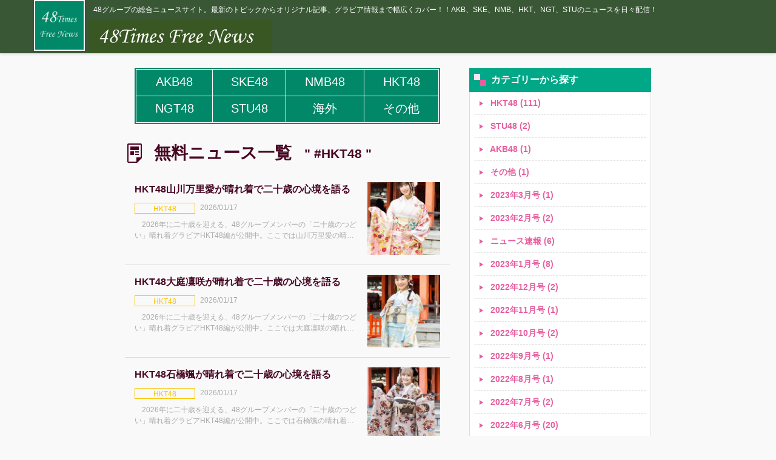

--- FILE ---
content_type: text/html; charset=UTF-8
request_url: https://48times.com/free/news?tag=HKT48
body_size: 42436
content:
<!DOCTYPE html>
<html lang="ja">
  <head>
      <!-- Global site tag (gtag.js) - Google Analytics -->
      <script async src="https://www.googletagmanager.com/gtag/js?id=UA-135741075-1"></script>
      <script>
        window.dataLayer = window.dataLayer || [];
        function gtag(){dataLayer.push(arguments);}
        gtag('js', new Date());

        gtag('config', 'UA-135741075-1');
      </script>
<script async src="https://pagead2.googlesyndication.com/pagead/js/adsbygoogle.js?client=ca-pub-3735705288908164"
     crossorigin="anonymous"></script>
    <meta charset="UTF-8">
    <meta name="viewport" content="width=device-width, initial-scale=1, maximum-scale=1.0, user-scalable=no">
    <meta http-equiv="X-UA-Compatible" content="ie=edge">
    <meta name="format-detection" content="telephone=no">
    <meta name="description" content="48グループの総合ニュースサイト。最新のトピックからオリジナル記事、グラビア情報まで幅広くカバー！！AKB、SKE、NMB、HKT、NGT、STUのニュースを日々配信！">
    <meta name="theme-color" content="#ffffff">
    <meta property="og:title" content="無料ニュース一覧 | AKB48 Group新聞 無料版 48times.com">
            <meta property="og:type" content="article">
        <meta property="og:url" content="https://48times.com/">
          <meta property="og:image" content="https://48times.com/img/ogimage-f.jpg">
      <meta property="og:site_name" content="AKB48 Group新聞 無料版 48times.com">
        <meta property="og:description" content="48グループの総合ニュースサイト。最新のトピックからオリジナル記事、グラビア情報まで幅広くカバー！！AKB、SKE、NMB、HKT、NGT、STUのニュースを日々配信！">
    <title>無料ニュース一覧 | AKB48 Group新聞 無料版 48times.com</title>
    <link rel="apple-touch-icon" sizes="180x180" href="https://48times.com/apple-touch-icon.png">
          <link rel="stylesheet" href="/css/style200721.min.css">
      <link rel="stylesheet" href="/css/style230331free.css">
        <link rel="stylesheet" href="/css/award.css">
    <link rel="stylesheet" href="/css/album.css">
    <link rel="stylesheet" href="/css/modal.css">
    <link rel="stylesheet" href="/css/loading.css">
    <link rel="stylesheet" href="/css/photoswipe.css">
    <link rel="stylesheet" href="/css/default-skin.css">

    <script src="https://js.stripe.com/v3/"></script>
  </head>
  <body oncontextmenu="return false;">
    <div class="l-wrap">
      <header class="l-header c-header">
      <!-- PCの場合のログイン・会員登録 start -->
        <div class="l-header__sub c-header__sub u-spHidden">
          <div class="l-header__inner">
                      <h1 class="c-header__sub__ttl">48グループの総合ニュースサイト。最新のトピックからオリジナル記事、グラビア情報まで幅広くカバー！！AKB、SKE、NMB、HKT、NGT、STUのニュースを日々配信！</h1>
                    </div>
        </div>
        <!-- PCの場合のログイン・会員登録 end -->
        <div class="l-header__main c-header__main">
          <div class="l-header__inner">
            <h1 class="c-header__main__logo">
                          <a class="c-header__main__logo__img" href="/free"><img src="/img/logo-f.jpg"></a>
              <a class="c-header__main__logo__ttl" href="/free"><img src="/img/logo-title-f2.jpg"></a>
                        </h1>
            <ul class="c-header__main__nav js-menuList">
                          <!-- SPの場合のログイン・会員登録 start -->
                        </ul>
                      </div>
        </div>
      </header>

      <main class="l-main c-main">
          <!--////////////////////////////////////////////////////////////////////
//  PAGE: news start
/////////////////////////////////////////////////////////////////////-->
<div class="l-article free">
  <div class="l-article__main">
    <div class="p-top__sectionInner p-top__paper">
      <div class="p-top__ttl">
      <table>
        <tr>
          <td><a href="/free/news?category=47"><span>AKB48</span></a></td>
          <td><a href="/free/news?category=48"><span>SKE48</a></span></td>
          <td><a href="/free/news?category=49"><span>NMB48</a></span></td>
          <td><a href="/free/news?category=50"><span>HKT48</a></span></td>
        </tr>
        <tr>
          <td><a href="/free/news?category=51"><span>NGT48</a></span></td>
          <td><a href="/free/news?category=52"><span>STU48</a></span></td>
          <td><a href="/free/news?category=53"><span>海外</a></span></td>
          <td><a href="/free/news?category=54"><span>その他</a></span></td>
        </tr>
      </table>
      </div>
    </div>

    <h2 class="c-headline">
      <img src="/img/svg/ic_paper_black.svg"><p>無料ニュース一覧</p>　" #HKT48 "      <a class="c-sideOpen u-pcHidden js-sideOpen"><img src="/img/svg/ic_search_pink.svg"></a>
    </h2>
    <ul class="p-news__list">
      <!-- //////// 10件ループ //////// start -->
              <li class="p-news__list__item">
          <a class="c-newsItem u-newsItem-clumn" href="/free/newsDetail/3725">
            <div class="c-newsItem__txt">
              <p class="c-newsItem__txt__ttl">HKT48山川万里愛が晴れ着で二十歳の心境を語る</p>
              <div class="c-newsItem__txt__info">

                                  <object class="c-newsItem__txt__info__cat">
                    <a style="border-color: #FCC300; color: #FCC300;" href="/free/newsDetail/3725">HKT48</a>
                  </object>
                                <p class="c-newsItem__txt__info__date">2026/01/17</p>
              </div>

              <p class="c-newsItem__txt__desc">　2026年に二十歳を迎える、48グループメンバーの「二十歳のつどい」晴れ着グラビアHKT48編が公開中。ここでは山川万里愛の晴れ着を紹介。

山川万里愛(やまかわ・まりあ)
　2005年10月25日生まれ　福岡県出身　HKT48 7期研究生(2024年</p>
            </div>
            <!-- 画像がない場合は非表示 start -->
                        <div class="c-newsItem__pic">
              <img src="https://image.48times.com/thumb2_20260117_195423_301yamakawa-maria.jpg" class="u-ofi">
	    </div>
                        <!-- 画像がない場合は非表示 end -->
          </a>
        </li>
              <li class="p-news__list__item">
          <a class="c-newsItem u-newsItem-clumn" href="/free/newsDetail/3724">
            <div class="c-newsItem__txt">
              <p class="c-newsItem__txt__ttl">HKT48大庭凜咲が晴れ着で二十歳の心境を語る</p>
              <div class="c-newsItem__txt__info">

                                  <object class="c-newsItem__txt__info__cat">
                    <a style="border-color: #FCC300; color: #FCC300;" href="/free/newsDetail/3724">HKT48</a>
                  </object>
                                <p class="c-newsItem__txt__info__date">2026/01/17</p>
              </div>

              <p class="c-newsItem__txt__desc">　2026年に二十歳を迎える、48グループメンバーの「二十歳のつどい」晴れ着グラビアHKT48編が公開中。ここでは大庭凜咲の晴れ着を紹介。

大庭凜咲(おおば・りさき)
　2005年4月23日生まれ　福岡県出身　HKT48 チームKIV(6期生)2022</p>
            </div>
            <!-- 画像がない場合は非表示 start -->
                        <div class="c-newsItem__pic">
              <img src="https://image.48times.com/thumb2_20260117_190330_201ooba-risaki.jpg" class="u-ofi">
	    </div>
                        <!-- 画像がない場合は非表示 end -->
          </a>
        </li>
              <li class="p-news__list__item">
          <a class="c-newsItem u-newsItem-clumn" href="/free/newsDetail/3723">
            <div class="c-newsItem__txt">
              <p class="c-newsItem__txt__ttl">HKT48石橋颯が晴れ着で二十歳の心境を語る</p>
              <div class="c-newsItem__txt__info">

                                  <object class="c-newsItem__txt__info__cat">
                    <a style="border-color: #FCC300; color: #FCC300;" href="/free/newsDetail/3723">HKT48</a>
                  </object>
                                <p class="c-newsItem__txt__info__date">2026/01/17</p>
              </div>

              <p class="c-newsItem__txt__desc">　2026年に二十歳を迎える、48グループメンバーの「二十歳のつどい」晴れ着グラビアHKT48編が公開中。ここでは石橋颯の晴れ着を紹介。

石橋颯(いしばし・いぶき)
　2005年7月22日生まれ　福岡県出身　HKT48 チームH(5期生)2018年11</p>
            </div>
            <!-- 画像がない場合は非表示 start -->
                        <div class="c-newsItem__pic">
              <img src="https://image.48times.com/thumb2_20260117_173128_101ishibashi-ibuki.jpg" class="u-ofi">
	    </div>
                        <!-- 画像がない場合は非表示 end -->
          </a>
        </li>
              <li class="p-news__list__item">
          <a class="c-newsItem u-newsItem-clumn" href="/free/newsDetail/3716">
            <div class="c-newsItem__txt">
              <p class="c-newsItem__txt__ttl">HKT48 はたちのつどい「私たちはIrreplaceable世代」</p>
              <div class="c-newsItem__txt__info">

                                  <object class="c-newsItem__txt__info__cat">
                    <a style="border-color: #FCC300; color: #FCC300;" href="/free/newsDetail/3716">HKT48</a>
                  </object>
                                <p class="c-newsItem__txt__info__date">2026/01/13</p>
              </div>

              <p class="c-newsItem__txt__desc">2026年1月12日(月・成人の日)に、20歳の新成人メンバーとなった石橋颯・大庭凜咲・山川万里愛が、HKT48の地元・福岡市博多区の住吉神社にて「はたちのつどい」を執り行いました。

　それぞれが選んだ艶やかな振袖に身を包んだメンバーは、20歳という節目</p>
            </div>
            <!-- 画像がない場合は非表示 start -->
                        <div class="c-newsItem__pic">
              <img src="https://image.48times.com/thumb2_20260113_192608_260113-201.jpg" class="u-ofi">
	    </div>
                        <!-- 画像がない場合は非表示 end -->
          </a>
        </li>
              <li class="p-news__list__item">
          <a class="c-newsItem u-newsItem-clumn" href="/free/newsDetail/3687">
            <div class="c-newsItem__txt">
              <p class="c-newsItem__txt__ttl">HKT48 石井彩音が「Boostyファンまつり2025」研究生シアターの台本作りを語る</p>
              <div class="c-newsItem__txt__info">

                                  <object class="c-newsItem__txt__info__cat">
                    <a style="border-color: #FCC300; color: #FCC300;" href="/free/newsDetail/3687">HKT48</a>
                  </object>
                                <p class="c-newsItem__txt__info__date">2025/12/05</p>
              </div>

              <p class="c-newsItem__txt__desc">　チームKIVへの昇格が発表された7期生の石井彩音(19)が、「Boostyファンまつり2025」HKT48研究生シアターを振り返った記事が48Timesで公開された。その冒頭部分と、取材写真を公開する。

アイドル役(石井彩音役)を追加
　――ここから</p>
            </div>
            <!-- 画像がない場合は非表示 start -->
                        <div class="c-newsItem__pic">
              <img src="https://image.48times.com/thumb2_20251205_135132_210_live-photo.jpg" class="u-ofi">
	    </div>
                        <!-- 画像がない場合は非表示 end -->
          </a>
        </li>
              <li class="p-news__list__item">
          <a class="c-newsItem u-newsItem-clumn" href="/free/newsDetail/3685">
            <div class="c-newsItem__txt">
              <p class="c-newsItem__txt__ttl">HKT48 石井彩音の自作衣装が話題に。制作の理由やきっかけは?</p>
              <div class="c-newsItem__txt__info">

                                  <object class="c-newsItem__txt__info__cat">
                    <a style="border-color: #FCC300; color: #FCC300;" href="/free/newsDetail/3685">HKT48</a>
                  </object>
                                <p class="c-newsItem__txt__info__date">2025/12/04</p>
              </div>

              <p class="c-newsItem__txt__desc">　先日11月26日の「HKT48劇場 14周年記念特別公演」でチームKIVへの昇格が発表された、7期生の石井彩音(19)が、初の自作衣装制作過程を詳しく話したインタビューが48Timesで公開された。その冒頭部分を紹介する。

　――いつごろから衣装へ興味</p>
            </div>
            <!-- 画像がない場合は非表示 start -->
                        <div class="c-newsItem__pic">
              <img src="https://image.48times.com/thumb2_20251204_144755_102ishii-ayane.jpg" class="u-ofi">
	    </div>
                        <!-- 画像がない場合は非表示 end -->
          </a>
        </li>
              <li class="p-news__list__item">
          <a class="c-newsItem u-newsItem-clumn" href="/free/newsDetail/3677">
            <div class="c-newsItem__txt">
              <p class="c-newsItem__txt__ttl">HKT48 地頭江音々卒コン、HKT48全国コンサートツアー2026開催</p>
              <div class="c-newsItem__txt__info">

                                  <object class="c-newsItem__txt__info__cat">
                    <a style="border-color: #FCC300; color: #FCC300;" href="/free/newsDetail/3677">HKT48</a>
                  </object>
                                <p class="c-newsItem__txt__info__date">2025/11/27</p>
              </div>

              <p class="c-newsItem__txt__desc">　11月26日、17LIVE HKT48劇場で行われた「HKT48劇場 14周年記念特別公演」の最後に、HKT48 15周年企画が次々と発表された。その内容を紹介する。

地頭江音々卒業コンサート開催
　2026年2月11日(水・祝)/福岡サンパレス ホ</p>
            </div>
            <!-- 画像がない場合は非表示 start -->
                        <div class="c-newsItem__pic">
              <img src="https://image.48times.com/thumb2_20251127_210103_251126-203.jpg" class="u-ofi">
	    </div>
                        <!-- 画像がない場合は非表示 end -->
          </a>
        </li>
              <li class="p-news__list__item">
          <a class="c-newsItem u-newsItem-clumn" href="/free/newsDetail/3676">
            <div class="c-newsItem__txt">
              <p class="c-newsItem__txt__ttl">HKT48劇場 14周年記念特別公演で7期生の石井彩音、松永悠良が昇格</p>
              <div class="c-newsItem__txt__info">

                                  <object class="c-newsItem__txt__info__cat">
                    <a style="border-color: #FCC300; color: #FCC300;" href="/free/newsDetail/3676">HKT48</a>
                  </object>
                                <p class="c-newsItem__txt__info__date">2025/11/27</p>
              </div>

              <p class="c-newsItem__txt__desc">2025年11月26日、17LIVE HKT48劇場で行われた「HKT48劇場 14周年記念特別公演」で、HKT48 7期研究生の石井彩音(19)と、松永悠良(ゆい=16)の昇格が発表された。

　石井彩音　チームKIVへ昇格(写真1枚目)
　松永悠良　</p>
            </div>
            <!-- 画像がない場合は非表示 start -->
                        <div class="c-newsItem__pic">
              <img src="https://image.48times.com/thumb2_20251127_202238_251126-101.jpg" class="u-ofi">
	    </div>
                        <!-- 画像がない場合は非表示 end -->
          </a>
        </li>
              <li class="p-news__list__item">
          <a class="c-newsItem u-newsItem-clumn" href="/free/newsDetail/3640">
            <div class="c-newsItem__txt">
              <p class="c-newsItem__txt__ttl">HKT48 地頭江音々 卒業写真集を1月15日に発売</p>
              <div class="c-newsItem__txt__info">

                                  <object class="c-newsItem__txt__info__cat">
                    <a style="border-color: #FCC300; color: #FCC300;" href="/free/newsDetail/3640">HKT48</a>
                  </object>
                                <p class="c-newsItem__txt__info__date">2025/11/08</p>
              </div>

              <p class="c-newsItem__txt__desc">　HKT48から卒業を発表している地頭江音々(ぢとうえ・ねね=25)が、2026年1月15日に、2冊目となる卒業写真集を玄光社から発売する。

　「卒業したあとの私の姿を想像して欲しい」とのリクエストのもと、北海道を舞台にロケ。「これから先を生きる未来の地</p>
            </div>
            <!-- 画像がない場合は非表示 start -->
                        <div class="c-newsItem__pic">
              <img src="https://image.48times.com/thumb2_20251108_222900_251108-101.jpg" class="u-ofi">
	    </div>
                        <!-- 画像がない場合は非表示 end -->
          </a>
        </li>
              <li class="p-news__list__item">
          <a class="c-newsItem u-newsItem-clumn" href="/free/newsDetail/3612">
            <div class="c-newsItem__txt">
              <p class="c-newsItem__txt__ttl">HKT48江口心々華が「Boostyファンまつり2025」を振り返る</p>
              <div class="c-newsItem__txt__info">

                                  <object class="c-newsItem__txt__info__cat">
                    <a style="border-color: #FCC300; color: #FCC300;" href="/free/newsDetail/3612">HKT48</a>
                  </object>
                                <p class="c-newsItem__txt__info__date">2025/10/20</p>
              </div>

              <p class="c-newsItem__txt__desc">9月20日、21日に行われた「Boostyファンまつり2025」では、昨年に続きHKT48とNGT48のライブパフォーマンスが行われた。48Times編集部では、このライブで活躍したメンバーとして、HKT48のMVP的存在として江口心々華(ここは=18)を独自</p>
            </div>
            <!-- 画像がない場合は非表示 start -->
                        <div class="c-newsItem__pic">
              <img src="https://image.48times.com/thumb2_20251020_211107_101eguchi-kokoha.jpg" class="u-ofi">
	    </div>
                        <!-- 画像がない場合は非表示 end -->
          </a>
        </li>
              <li class="p-news__list__item">
          <a class="c-newsItem u-newsItem-clumn" href="/free/newsDetail/3562">
            <div class="c-newsItem__txt">
              <p class="c-newsItem__txt__ttl">HKT48 生野莉奈 &amp; 松本苺花(もか) 劇場公演対談が実現!</p>
              <div class="c-newsItem__txt__info">

                                  <object class="c-newsItem__txt__info__cat">
                    <a style="border-color: #FCC300; color: #FCC300;" href="/free/newsDetail/3562">HKT48</a>
                  </object>
                                <p class="c-newsItem__txt__info__date">2025/09/06</p>
              </div>

              <p class="c-newsItem__txt__desc">　HKT48劇場公演を頑張っているチームH 6期生・生野莉奈(15) と 7期研究生の松本苺花(もか=16)の二人にスポットを当てた対談が48Timesで実現。二人に劇場や、現在行われている公演について語ってもらった。その対談の冒頭部分を紹介する。

　―</p>
            </div>
            <!-- 画像がない場合は非表示 start -->
                        <div class="c-newsItem__pic">
              <img src="https://image.48times.com/thumb2_20250906_175548_101ikuno-matsumoto.jpg" class="u-ofi">
	    </div>
                        <!-- 画像がない場合は非表示 end -->
          </a>
        </li>
              <li class="p-news__list__item">
          <a class="c-newsItem u-newsItem-clumn" href="/free/newsDetail/3528">
            <div class="c-newsItem__txt">
              <p class="c-newsItem__txt__ttl">ダイバーシティ東京に舞い降りた16人の“半袖天使”たちを紹介(HKT48)</p>
              <div class="c-newsItem__txt__info">

                                  <object class="c-newsItem__txt__info__cat">
                    <a style="border-color: #FCC300; color: #FCC300;" href="/free/newsDetail/3528">HKT48</a>
                  </object>
                                <p class="c-newsItem__txt__info__date">2025/07/25</p>
              </div>

              <p class="c-newsItem__txt__desc">　ダイバーシティ東京プラザで23日、行われたHKT48「半袖天使」リリースイベントで、同曲の選抜メンバー16名がミニライブで6曲を披露した。その様子は速報で伝えたとおりだが、ここでは、1人ひとりにスポットを当てて、16人の“半袖天使”たちをライブ取材写真ととも</p>
            </div>
            <!-- 画像がない場合は非表示 start -->
                        <div class="c-newsItem__pic">
              <img src="https://image.48times.com/thumb2_20250725_155524_250723-201.jpg" class="u-ofi">
	    </div>
                        <!-- 画像がない場合は非表示 end -->
          </a>
        </li>
              <li class="p-news__list__item">
          <a class="c-newsItem u-newsItem-clumn" href="/free/newsDetail/3527">
            <div class="c-newsItem__txt">
              <p class="c-newsItem__txt__ttl">HKT48 19thシングル「半袖天使」発売日当日に東京でミニライブ</p>
              <div class="c-newsItem__txt__info">

                                  <object class="c-newsItem__txt__info__cat">
                    <a style="border-color: #FCC300; color: #FCC300;" href="/free/newsDetail/3527">HKT48</a>
                  </object>
                                <p class="c-newsItem__txt__info__date">2025/07/24</p>
              </div>

              <p class="c-newsItem__txt__desc">　7月23日発売HKT48 19thシングル「半袖天使」の発売日当日に、ダイバーシティ東京プラザ フェスティバル広場にてミニライブを開催した。

　新曲「半袖天使」をはじめ、「早送りカレンダー」「ビーサンはなぜなくなるのか?」など6曲をパフォーマンスした。</p>
            </div>
            <!-- 画像がない場合は非表示 start -->
                        <div class="c-newsItem__pic">
              <img src="https://image.48times.com/thumb2_20250724_172531_250723-101.jpg" class="u-ofi">
	    </div>
                        <!-- 画像がない場合は非表示 end -->
          </a>
        </li>
              <li class="p-news__list__item">
          <a class="c-newsItem u-newsItem-clumn" href="/free/newsDetail/3517">
            <div class="c-newsItem__txt">
              <p class="c-newsItem__txt__ttl">HKT48 猪原絆愛(いはら・はんな)が「半袖天使」で初選抜!!　「選抜には、はんちゃんが必要」と思ってもらえるように</p>
              <div class="c-newsItem__txt__info">

                                  <object class="c-newsItem__txt__info__cat">
                    <a style="border-color: #FCC300; color: #FCC300;" href="/free/newsDetail/3517">HKT48</a>
                  </object>
                                <p class="c-newsItem__txt__info__date">2025/07/12</p>
              </div>

              <p class="c-newsItem__txt__desc">　7月23日発売HKT48 19thシングル「半袖天使」で、山内祐奈さんと同時に初選抜メンバーに選ばれた6期生の猪原絆愛(いはら・はんな)さん(14)が48Tmesのインタビューに応じた記事が12日、公開された。その一部を紹介する。

　――メンバーの前で</p>
            </div>
            <!-- 画像がない場合は非表示 start -->
                        <div class="c-newsItem__pic">
              <img src="https://image.48times.com/thumb2_20250712_142124_101ihara-hanna.jpg" class="u-ofi">
	    </div>
                        <!-- 画像がない場合は非表示 end -->
          </a>
        </li>
              <li class="p-news__list__item">
          <a class="c-newsItem u-newsItem-clumn" href="/free/newsDetail/3514">
            <div class="c-newsItem__txt">
              <p class="c-newsItem__txt__ttl">HKT48チームKIVの地頭江音々が今冬に卒業。卒業発表全文</p>
              <div class="c-newsItem__txt__info">

                                  <object class="c-newsItem__txt__info__cat">
                    <a style="border-color: #FCC300; color: #FCC300;" href="/free/newsDetail/3514">HKT48</a>
                  </object>
                                <p class="c-newsItem__txt__info__date">2025/07/06</p>
              </div>

              <p class="c-newsItem__txt__desc">　7月6日、HKT48チームKIVの地頭江音々(ぢとうえ・ねね=24)が「ここにだって天使はいる」公演の最後にグループからの卒業を発表した。以下卒業発表全文。

「私、地頭江音々はHKT48を卒業します。

　卒業時期に関しては、冬ごろを予定していて、</p>
            </div>
            <!-- 画像がない場合は非表示 start -->
                        <div class="c-newsItem__pic">
              <img src="https://image.48times.com/thumb2_20250706_233359_012.jpg" class="u-ofi">
	    </div>
                        <!-- 画像がない場合は非表示 end -->
          </a>
        </li>
              <li class="p-news__list__item">
          <a class="c-newsItem u-newsItem-clumn" href="/free/newsDetail/3511">
            <div class="c-newsItem__txt">
              <p class="c-newsItem__txt__ttl">HKT48 山内祐奈「半袖天使」初選抜記念インタビュー</p>
              <div class="c-newsItem__txt__info">

                                  <object class="c-newsItem__txt__info__cat">
                    <a style="border-color: #FCC300; color: #FCC300;" href="/free/newsDetail/3511">HKT48</a>
                  </object>
                                <p class="c-newsItem__txt__info__date">2025/07/06</p>
              </div>

              <p class="c-newsItem__txt__desc">　7月23日発売HKT48 19thシングル「半袖天使」で、3期生の山内祐奈(26)が活動12年にして初選抜入り。HKT48ファンから熱い注目を浴び、26歳になった今の心境を聞いたインタビューが48Timesで公開された。その一部を紹介する。

　――6月</p>
            </div>
            <!-- 画像がない場合は非表示 start -->
                        <div class="c-newsItem__pic">
              <img src="https://image.48times.com/thumb2_20250706_124839_101yamauchi-yuuna.jpg" class="u-ofi">
	    </div>
                        <!-- 画像がない場合は非表示 end -->
          </a>
        </li>
              <li class="p-news__list__item">
          <a class="c-newsItem u-newsItem-clumn" href="/free/newsDetail/3506">
            <div class="c-newsItem__txt">
              <p class="c-newsItem__txt__ttl">HKT48 19thシングル「半袖天使」MV公開～白い制服を着た“天使”たちがカラフルに</p>
              <div class="c-newsItem__txt__info">

                                  <object class="c-newsItem__txt__info__cat">
                    <a style="border-color: #FCC300; color: #FCC300;" href="/free/newsDetail/3506">HKT48</a>
                  </object>
                                <p class="c-newsItem__txt__info__date">2025/07/02</p>
              </div>

              <p class="c-newsItem__txt__desc">2025年7月23日リリースのHKT48 19thシングル「半袖天使」のミュージックビデオがHKT48 Offlicial YouTube Channnelで2日、公開された。

　今作「半袖天使」は、4期生・地頭江音々が初のセンターポジションを務める。ま</p>
            </div>
            <!-- 画像がない場合は非表示 start -->
                        <div class="c-newsItem__pic">
              <img src="https://image.48times.com/thumb2_20250702_215321_000.jpg" class="u-ofi">
	    </div>
                        <!-- 画像がない場合は非表示 end -->
          </a>
        </li>
              <li class="p-news__list__item">
          <a class="c-newsItem u-newsItem-clumn" href="/free/newsDetail/3465">
            <div class="c-newsItem__txt">
              <p class="c-newsItem__txt__ttl">HKT48 藤野心葉がカフェ巡りと17歳の抱負を語る</p>
              <div class="c-newsItem__txt__info">

                                  <object class="c-newsItem__txt__info__cat">
                    <a style="border-color: #FCC300; color: #FCC300;" href="/free/newsDetail/3465">HKT48</a>
                  </object>
                                <p class="c-newsItem__txt__info__date">2025/06/10</p>
              </div>

              <p class="c-newsItem__txt__desc">　HKT48 6期生の藤野心葉(ここは)のインタビューが48Timesで公開された。公演MCで先輩や同期からツッコまれ、何かと話題になる“愛されキャラ”になった“ふじここ”の人となりに迫った。その一部を抜粋して紹介する。

　――3期生の山内祐奈さんとは、</p>
            </div>
            <!-- 画像がない場合は非表示 start -->
                        <div class="c-newsItem__pic">
              <img src="https://image.48times.com/thumb2_20250610_170537_101fujino-kokoha.jpg" class="u-ofi">
	    </div>
                        <!-- 画像がない場合は非表示 end -->
          </a>
        </li>
              <li class="p-news__list__item">
          <a class="c-newsItem u-newsItem-clumn" href="/free/newsDetail/3451">
            <div class="c-newsItem__txt">
              <p class="c-newsItem__txt__ttl">HKT48 14周年にチームの新演目初日公演。7期生3名の昇格発表も</p>
              <div class="c-newsItem__txt__info">

                                  <object class="c-newsItem__txt__info__cat">
                    <a style="border-color: #FCC300; color: #FCC300;" href="/free/newsDetail/3451">HKT48</a>
                  </object>
                                <p class="c-newsItem__txt__info__date">2025/06/01</p>
              </div>

              <p class="c-newsItem__txt__desc">6月1日、福岡市・シアターそらとうみで行われた「HKT48 集会～伝えたいことがあるっちゃん」昼公演で、「HKT48 14th Anniversary ～HKT48 NEXT〜」公演スケジュールが発表された。公演内容は以下の通り。

　会場 : 17LIV</p>
            </div>
            <!-- 画像がない場合は非表示 start -->
                        <div class="c-newsItem__pic">
              <img src="https://image.48times.com/thumb2_20250601_221953_250601-301.jpg" class="u-ofi">
	    </div>
                        <!-- 画像がない場合は非表示 end -->
          </a>
        </li>
              <li class="p-news__list__item">
          <a class="c-newsItem u-newsItem-clumn" href="/free/newsDetail/3450">
            <div class="c-newsItem__txt">
              <p class="c-newsItem__txt__ttl">HKT48 19thシングル「半袖天使」7月23日発売決定。センターは地頭江音々。初選抜は猪原絆愛・山内祐奈</p>
              <div class="c-newsItem__txt__info">

                                  <object class="c-newsItem__txt__info__cat">
                    <a style="border-color: #FCC300; color: #FCC300;" href="/free/newsDetail/3450">HKT48</a>
                  </object>
                                <p class="c-newsItem__txt__info__date">2025/06/01</p>
              </div>

              <p class="c-newsItem__txt__desc">6月1日、福岡市・シアターそらとうみで行われた「HKT48 集会～伝えたいことがあるっちゃん」夜公演で、19thシングルの発売、選抜メンバー、カップリング曲センターなどが発表された。

　夜公演のアンコールでは、映像で以下の内容が発表された。19thシング</p>
            </div>
            <!-- 画像がない場合は非表示 start -->
                        <div class="c-newsItem__pic">
              <img src="https://image.48times.com/thumb2_20250601_215252_250601-201.jpg" class="u-ofi">
	    </div>
                        <!-- 画像がない場合は非表示 end -->
          </a>
        </li>
            <!-- //////// 10件ループ //////// end -->
    </ul>
    <ul class="c-pagenation">
      <li class="c-pagenation__item"><a href="">前へ</a></li>
  
      <li class="c-pagenation__item is-active"><a href="/free/news?page=1">次へ</a></li>
  </ul>
  </div>

  <div class="l-article__side js-sideList">
    <form action="/free/news" method="get" class="c-form">
        <div class="c-side">
  <h3 class="c-side__ttl">カテゴリーから探す</h3>
  <ul class="c-side__list">
                  <li class="c-side__list__item u-side__list__item--normal">
                  <a href="/free/news?category=50">
                      HKT48 (111)
          </a>
        </li>
                        <li class="c-side__list__item u-side__list__item--normal">
                  <a href="/free/news?category=52">
                      STU48 (2)
          </a>
        </li>
                        <li class="c-side__list__item u-side__list__item--normal">
                  <a href="/free/news?category=47">
                      AKB48 (1)
          </a>
        </li>
                        <li class="c-side__list__item u-side__list__item--normal">
                  <a href="/free/news?category=54">
                      その他 (1)
          </a>
        </li>
                        <li class="c-side__list__item u-side__list__item--normal">
                  <a href="/free/news?category=46">
                      2023年3月号 (1)
          </a>
        </li>
                        <li class="c-side__list__item u-side__list__item--normal">
                  <a href="/free/news?category=45">
                      2023年2月号 (2)
          </a>
        </li>
                        <li class="c-side__list__item u-side__list__item--normal">
                  <a href="/free/news?category=3">
                      ニュース速報 (6)
          </a>
        </li>
                        <li class="c-side__list__item u-side__list__item--normal">
                  <a href="/free/news?category=44">
                      2023年1月号 (8)
          </a>
        </li>
                        <li class="c-side__list__item u-side__list__item--normal">
                  <a href="/free/news?category=43">
                      2022年12月号 (2)
          </a>
        </li>
                        <li class="c-side__list__item u-side__list__item--normal">
                  <a href="/free/news?category=42">
                      2022年11月号 (1)
          </a>
        </li>
                        <li class="c-side__list__item u-side__list__item--normal">
                  <a href="/free/news?category=41">
                      2022年10月号 (2)
          </a>
        </li>
                        <li class="c-side__list__item u-side__list__item--normal">
                  <a href="/free/news?category=40">
                      2022年9月号 (1)
          </a>
        </li>
                        <li class="c-side__list__item u-side__list__item--normal">
                  <a href="/free/news?category=39">
                      2022年8月号 (1)
          </a>
        </li>
                        <li class="c-side__list__item u-side__list__item--normal">
                  <a href="/free/news?category=38">
                      2022年7月号 (2)
          </a>
        </li>
                        <li class="c-side__list__item u-side__list__item--normal">
                  <a href="/free/news?category=37">
                      2022年6月号 (20)
          </a>
        </li>
                        <li class="c-side__list__item u-side__list__item--normal">
                  <a href="/free/news?category=36">
                      2022年5月号 (1)
          </a>
        </li>
                        <li class="c-side__list__item u-side__list__item--normal">
                  <a href="/free/news?category=34">
                      2022年3月号 (1)
          </a>
        </li>
                        <li class="c-side__list__item u-side__list__item--normal">
                  <a href="/free/news?category=33">
                      2022年2月号 (1)
          </a>
        </li>
                        <li class="c-side__list__item u-side__list__item--normal">
                  <a href="/free/news?category=32">
                      2022年1月号 (4)
          </a>
        </li>
                        <li class="c-side__list__item u-side__list__item--normal">
                  <a href="/free/news?category=31">
                      2021年12月号 (1)
          </a>
        </li>
                        <li class="c-side__list__item u-side__list__item--normal">
                  <a href="/free/news?category=30">
                      2021年11月号 (1)
          </a>
        </li>
                        <li class="c-side__list__item u-side__list__item--normal">
                  <a href="/free/news?category=29">
                      2021年10月号 (1)
          </a>
        </li>
                        <li class="c-side__list__item u-side__list__item--normal">
                  <a href="/free/news?category=28">
                      2021年9月号 (1)
          </a>
        </li>
                        <li class="c-side__list__item u-side__list__item--normal">
                  <a href="/free/news?category=27">
                      2021年8月号 (1)
          </a>
        </li>
                        <li class="c-side__list__item u-side__list__item--normal">
                  <a href="/free/news?category=26">
                      2021年7月号 (2)
          </a>
        </li>
                        <li class="c-side__list__item u-side__list__item--normal">
                  <a href="/free/news?category=25">
                      2021年6月号 (2)
          </a>
        </li>
                        <li class="c-side__list__item u-side__list__item--normal">
                  <a href="/free/news?category=24">
                      2021年5月号 (3)
          </a>
        </li>
                        <li class="c-side__list__item u-side__list__item--normal">
                  <a href="/free/news?category=23">
                      2021年4月号 (1)
          </a>
        </li>
                        <li class="c-side__list__item u-side__list__item--normal">
                  <a href="/free/news?category=18">
                      2020年11月号 (1)
          </a>
        </li>
            </ul>
</div>
        <div class="c-side">
  <h3 class="c-side__ttl">キーワードから探す</h3>
  <div class="c-side__list">
    <div class="c-side__word">
      <div class="input text"><input type="text" name="keyword" class="c-form__input" placeholder="キーワード" id="keyword"/></div>    </div>
    <button class="c-side__btn u-btn--pinkDarkBg" type="submit">検　索</button>
  </div>
</div>
    </form>
    <form action="/free/news" method="get" class="c-form">
        <div class="c-side">
  <h3 class="c-side__ttl">条件のクリア</h3>
  <div class="c-side__list">
      <input type="hidden" name="clear" id="clear"/>    <button class="c-side__btn u-btn--pinkDarkBg" type="submit">クリア</button>
  </div>
</div>
    </form>
  </div>
</div>

<ul class="l-breadcrumb c-breadcrumb">
  <li class="c-breadcrumb__item"><a href="/free">HOME</a></li>
  <li class="c-breadcrumb__item">無料ニュース一覧</li>
</ul>
<!--////////////////////////////////////////////////////////////////////
//  PAGE: news end
/////////////////////////////////////////////////////////////////////-->
      </main>

      <footer class="l-footer c-footer">
        <div class="l-footer__inner">
            <ul class="c-footer__menu__list">
                          <li class="c-footer__menu__list__item"><a href="/free/company">会社概要</a></li>
              <li class="c-footer__menu__list__item"><a href="/free/privacy">プライバシーポリシー</a></li>
              <li class="c-footer__menu__list__item"><a href="/free/disclaimer">免責事項</a></li>
              <li class="c-footer__menu__list__item"><a href="/free/copyright">著作権について</a></li>
              <li class="c-footer__menu__list__item"><a href="/free/contact">お問い合わせ</a></li>
              <li class="c-footer__menu__list__item"><a href="/reg_info">48Times購読先</a></li>
                        </ul>
        </div>
        <p class="c-footer__copy">&copy; 2019 - 2026 KimiBoku </p>
      </footer>
    </div>
    <script src="/js/jquery-3.2.1.min.js"></script>
    <script src="/js/ofi.min.js"></script>
    <script src="/js/swiper.min.js"></script>
    <script src="/js/photoswipe.min.js"></script>
    <script src="/js/photoswipe-ui-default.min.js"></script>
    <script src="/js/photoswipe-simplify.min.js"></script>
    <script src="https://jpostal-1006.appspot.com/jquery.jpostal.js"></script>
    <script src="/js/script.js?date=20200529"></script>
    <script>
      photoswipeSimplify.init({
        history: false,
        focus: false,
	shareEl: false,
	fullscreenEl: true,
	zoomEl: false,
	captionEl: false,
      });
    </script>

    <div id="loader-bg">
      <div id="loader">
        <img id="loading" src="" width="80" alt="Now Loading..."/>
        <p>只今処理中です しばらくお待ちください</p>
      </div>
    </div>

  </body>
</html>


--- FILE ---
content_type: text/html; charset=utf-8
request_url: https://www.google.com/recaptcha/api2/aframe
body_size: 269
content:
<!DOCTYPE HTML><html><head><meta http-equiv="content-type" content="text/html; charset=UTF-8"></head><body><script nonce="GcKQwq_YVM6QOU2ajdnwjA">/** Anti-fraud and anti-abuse applications only. See google.com/recaptcha */ try{var clients={'sodar':'https://pagead2.googlesyndication.com/pagead/sodar?'};window.addEventListener("message",function(a){try{if(a.source===window.parent){var b=JSON.parse(a.data);var c=clients[b['id']];if(c){var d=document.createElement('img');d.src=c+b['params']+'&rc='+(localStorage.getItem("rc::a")?sessionStorage.getItem("rc::b"):"");window.document.body.appendChild(d);sessionStorage.setItem("rc::e",parseInt(sessionStorage.getItem("rc::e")||0)+1);localStorage.setItem("rc::h",'1768921372690');}}}catch(b){}});window.parent.postMessage("_grecaptcha_ready", "*");}catch(b){}</script></body></html>

--- FILE ---
content_type: text/css
request_url: https://48times.com/css/style230331free.css
body_size: 1749
content:
.c-header__sub {
  background: #395735
}

.c-header__main {
  background: #395735;
  box-shadow: 0 2px 4px rgba(0,0,0,.1);
}

.c-header__main__nav__item>a {
  color: #fff;
  font-weight: 700;
  padding: 4px 8px;
}

.p-top__ttl {
  display: table;
  width: 100%;
  height: 40px;
  background: #018868;
  padding: 2px
}

.p-top__sectionInner {
    max-width: 900px;
    margin: 0 auto;
}

.l-article.free {
    width: 100%;
    max-width: 900px;
    min-height: calc(100vh - 276px);
    padding: 96px 16px 24px 16px;
    margin: 0 auto;
    display: block;
    display: flex;
    justify-content: space-between;
    align-items: flex-start;
}

.c-footer__copy {
    height: 32px;
    line-height: 32px;
    font-size: 12px;
    font-weight: 700;
    text-align: center;
    color: #fff;
    background: #395735;
}

.u-btn--link {
    color: #fff;
    background: #018868;
    box-shadow: 0 2px 0 0 #950c4d;
}

.u-btn--submit {
    color: #fff;
    background: #018868;
    box-shadow: 0 2px 0 0 #950c4d;
}

.u-btn--pinkDarkBg {
    color: #fff;
    background: #018868;
}

.c-side__ttl {
    width: 100%;
    height: 40px;
    line-height: 40px;
    font-size: 16px;
    font-weight: 700;
    text-indent: 36px;
    color: #fff;
    background: #01a888;
    position: relative;
}

table {
  border-collapse: collapse; /* セルの境界線を結合する */
  width: 100%; /* テーブルの幅を100%に設定する */
}

td {
  border: 1px solid #fff; /* セルの境界線を1ピクセルのグレーに設定する */
  padding: 10px; /* セル内の余白を10pxに設定する */
  text-align: center; /* セル内のテキストを中央に揃える */
}


--- FILE ---
content_type: text/css
request_url: https://48times.com/css/modal.css
body_size: 518
content:
@charset "utf-8";
#modal{
  position: fixed;
  z-index: 5;
  left: 0;
  top: 25px;
  width: 100%;
  height: 100%;
  overflow: auto;
  background-color: rgba(0,0,0,0.7);
}
#modal_content{
  width:90%;
  background:#fff;
  margin:5% auto;
  padding:10px;
  position:relative;
  animation:animatetop 0.4s;
}
@keyframes animatetop{
  from{top:-300px;opacity:0}
  to{top:0;opacity:1}
}
#modal_content p{
text-align:center;
}
#modal_content img{
max-height:80vh;
width:auto;
max-width:100%;
}


--- FILE ---
content_type: image/svg+xml
request_url: https://48times.com/img/svg/ic_paper_black.svg
body_size: 657
content:
<svg id="レイヤー_1" data-name="レイヤー 1" xmlns="http://www.w3.org/2000/svg" width="32" height="32" viewBox="0 0 32 32">
  <title>ic_paper_black</title>
  <rect width="32" height="32" fill="none"/>
  <g>
    <rect x="9" y="5" width="14" height="6" fill="#4b0021"/>
    <rect x="9" y="13" width="6" height="6" fill="#4b0021"/>
    <rect x="17" y="13" width="6" height="2" fill="#4b0021"/>
    <rect x="17" y="17" width="6" height="2" fill="#4b0021"/>
    <path d="M26,2V23.17L19.17,30H6V2H26m0-2H6A2,2,0,0,0,4,2V30a2,2,0,0,0,2,2H20l8-8V2a2,2,0,0,0-2-2Z" fill="#4b0021"/>
    <polygon points="27 23 19 23 19 31 27 23" fill="#4b0021"/>
  </g>
</svg>


--- FILE ---
content_type: image/svg+xml
request_url: https://48times.com/img/svg/ic_search_pink.svg
body_size: 438
content:
<svg id="レイヤー_1" data-name="レイヤー 1" xmlns="http://www.w3.org/2000/svg" width="32" height="32" viewBox="0 0 32 32">
  <title>ic_search_pink</title>
  <rect width="32" height="32" fill="none"/>
  <g>
    <path d="M12,4a8,8,0,1,1-8,8,8,8,0,0,1,8-8m0-4A12,12,0,1,0,24,12,12,12,0,0,0,12,0Z" fill="#e65e9e"/>
    <polygon points="21.39 18.57 18.57 21.39 29.17 32 32 29.17 21.39 18.57 21.39 18.57" fill="#e65e9e"/>
  </g>
</svg>
